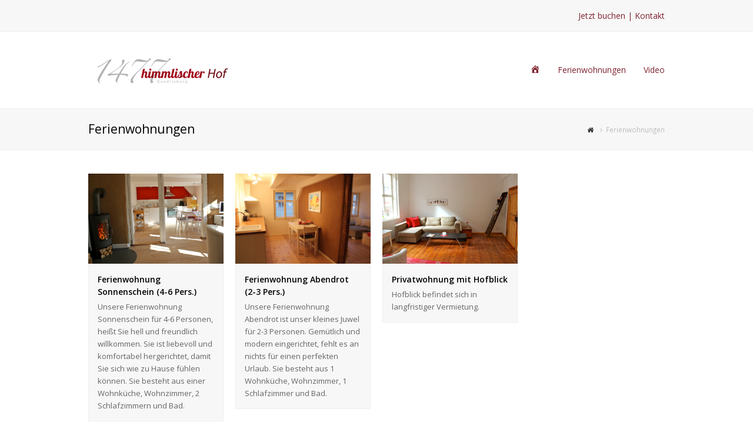

--- FILE ---
content_type: text/css
request_url: https://usercontent.one/wp/himmlischer-hof.de/wp-content/themes/himmlischer-hof/style.css?ver=1.0&media=1749627478
body_size: 111
content:
/*
Theme Name:   Himmlischer Hof
Description:  Quedlinburg
Author:       1477
Author URL:   Write here the author's blog or website url
Template:     Total
Version:      1.0
License:      GNU General Public License v2 or later
License URI:  http://www.gnu.org/licenses/gpl-2.0.html
Text Domain:  himmlischer-hof
*/

/* Write here your own personal stylesheet */


--- FILE ---
content_type: text/plain
request_url: https://www.google-analytics.com/j/collect?v=1&_v=j102&a=86675944&t=pageview&_s=1&dl=https%3A%2F%2Fhimmlischer-hof.de%2Fportfolio-tag%2Fferienwohnungen&ul=en-us%40posix&dt=Ferienwohnungen%20%E2%80%93%20himmlischer%20Hof%20Quedlinburg&sr=1280x720&vp=1280x720&_u=IEBAAEABAAAAACAAI~&jid=1293033578&gjid=832691187&cid=65765146.1768809870&tid=UA-53640142-1&_gid=1964045384.1768809870&_r=1&_slc=1&z=1035225644
body_size: -451
content:
2,cG-S5CNBF286Q